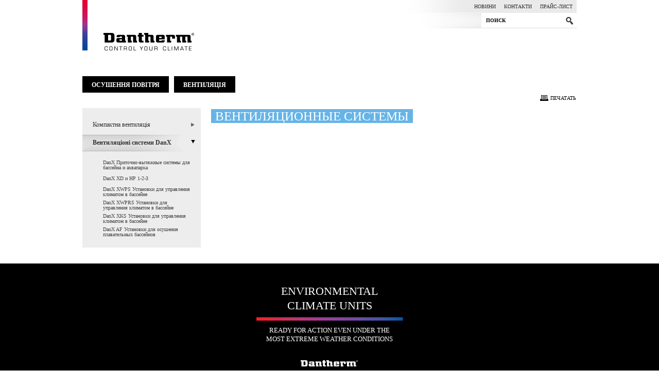

--- FILE ---
content_type: text/html; charset=utf-8
request_url: https://dantherm.in.ua/ventilyacionnye-sistemy/danx-xd-i-hp-1-2-3/
body_size: 3377
content:
<!DOCTYPE html PUBLIC "-//W3C//DTD XHTML 1.0 Transitional//EN" "http://www.w3.org/TR/xhtml1/DTD/xhtml1-transitional.dtd">
<html xml:lang="ru" xmlns="http://www.w3.org/1999/xhtml">
<head>
	<title>Вентиляционные системы Vent и DanX</title>
	<meta name="description" content=""/>
	<meta name="keywords" content=""/>

	<meta http-equiv="Content-Type" content="text/html; charset=utf-8"/>

<link rel="icon" href="/img/favicon.ico" type="image/x-icon" />
<link rel="shortcut icon" href="/img/favicon.ico" type="image/x-icon" />

<script language="JavaScript" type="text/javascript" src="/js/jquery/jquery-1.7.2.min.js"></script>

<script type="text/javascript" src="/js/jquery/jquery-impromptu/jquery-impromptu.4.0.min.js"></script>
<link href="/js/jquery/jquery-impromptu/jquery-impromptu.css" rel="stylesheet" type="text/css"/>

<script language="JavaScript" type="text/javascript" src="/js/mainjquery.js"></script>

<script type="text/javascript" src="/js/jquery/jquery.dialog/jquery-ui-1.8.21.custom.min.js"></script>
<link rel="stylesheet" type="text/css" href="/js/jquery/jquery.dialog/jquery-ui-1.8.21.custom.css"/>

<script type='text/javascript' src='/js/jquery/jquery-autocomplete/jquery.autocomplete.pack.js'></script>
<link rel="stylesheet" type="text/css" href="/js/jquery/jquery-autocomplete/jquery.autocomplete.css" />

<script type="text/javascript" src="/js/jquery/jquery.lightbox_me.js"></script>
<script type="text/javascript" src="/js/jquery/jquery.printElement.js"></script>

<script type="text/javascript" src="/js/jquery/jquery.poshytip/jquery.poshytip.js"></script>
<link rel="stylesheet" type="text/css" href="/js/jquery/jquery.poshytip/tip-yellowsimple/tip-yellowsimple.css" />

<script type="text/javascript" src="/js/jquery/jquery.starrating/jquery.rating.js"></script>
<link href="/js/jquery/jquery.starrating/jquery.rating.css" rel="stylesheet" type="text/css"/>

<script type="text/javascript" src="/js/jquery/jquery.tabs/jquery-ui-1.8.21.custom.min.js"></script>
<link href="/js/jquery/jquery.tabs/vader/jquery-ui-1.8.21.custom.css" rel="stylesheet" type="text/css"/>



<link href="/css/dantherm.css" rel="stylesheet" type="text/css"/>

<script type="text/javascript" src="/js/jquery/jquery.maskedinput-1.3.min.js"></script></head>

<body>

<div id="wrapper">
    <div id="header">
        <h1><a href="/" class="logo">Dantherm - control your climate</a></h1>
        <ul class="top-nav">
                        <li><a href="/novini/">Новини</a></li>
                        <li><a href="/kontakti/">Контакти</a></li>
                        <li><a href="/prays-list/">Прайс-лист</a></li>
                    </ul>
        <ul class="top-nav top-secondary">
            <li class="global-search">
                <noindex><script>
                    function go_search(q){
                        q = $('#words').val();
                        q = q.replace("%","");
                        document.location.href='/poisk/'+q+'/';
                    }
                </script></noindex>
                <input type="text" value="ПОИСК" name="words" id="words" onKeyPress="if(event.keyCode==13)go_search();" onClick="if(this.value=='ПОИСК')this.value='';"/>
                <a style="cursor:pointer" onclick="go_search();" class="submit" title="SEARCH">submit</a>
            </li>             
        </ul>
        <ul class="global-nav">
                                    <li>
                <a href="/sistemi-osushennya-povitrya/">Осушення повітря</a>
                <div class="global-nav-dropdown">
                    <div class="dropdown-nav-column">
                                                                                                                                    <a href="/osushuvachi-povitrya/"><strong>Продукти</strong></a>
                            <ul>
                                                                                                                                                                                                <li><a href="/osushuvachi-povitrya/cdp-kanalnye-osushiteli-vozduha/">CDP Канальные осушители воздуха</a></li>
                                                                                                                                    <li><a href="/osushuvachi-povitrya/cdt-mobilnye-osushiteli-vozduha/">CDT Мобильные осушители воздуха</a></li>
                                                                                                                                                                                                                                                                                                                                                                                                                                                                                                                                                                                                                                                                                                                                                                                                                                                                                                                                                                                                                                                                                                                                                                                                    <li><a href="/osushuvachi-povitrya/cdp-40-50-70-t-nastinni-osushuvachi-dlya-baseyniv/">CDP 40-50-70 (Т) настінні осушувачі для басейнів</a></li>
                                                                                                                                    <li><a href="/osushuvachi-povitrya/cdf-40-50-70-nastennye-osushiteli-2017/">CDF 40-50-70 Настенные осушители (2017)</a></li>
                                                                                                                        </ul>
                                                                                                                                        </div><div class="dropdown-nav-column">
                                                                                                                                        <a href="/vibir-osushuvacha/"><strong>Вибір осушувача</strong></a>
                            <ul>
                                                                                                                                                                                                                                                                                                                                                                                                <li><a href="/pochemu-osushenie-neobhodimo/">Чому потрібно осушувати повітря?</a></li>
                                                                                                                                    <li><a href="/kak-rabotaet-osushitel/">Як працює осушувач?</a></li>
                                                                                                                                    <li><a href="/osushenie-pri-obrabotke-vody/">Осушення повітря при обробці води</a></li>
                                                                                                                                    <li><a href="/osushenie-pri-navodneniyah/">Осушення при повенях</a></li>
                                                                                                                                    <li><a href="/osushenie-zdaniy/">Осушення будівль</a></li>
                                                                                                                                    <li><a href="/empiricheskie-pravila/">Емпіричні правила</a></li>
                                                                                                                                                                                                                                                                                                                                                                                        </ul>
                                                                                                                                                                                                                                                                                                                                                                                                                                                                                                    </div>
                </div>
            </li>
                                                                                                                                                                                                                                                                        <li>
                <a href="/ventilyacionnye-sistemy-dantherm/">Вентиляція</a>
                <div class="global-nav-dropdown">
                    <div class="dropdown-nav-column">
                                                                                                                                                                                                                                                                                                                                                                                                                                                                                                                                                    <a href="/home-ventilation1/"><strong>Компактна вентиляція</strong></a>
                            <ul>
                                                                                                                                                                                                                                                                                                                                <li><a href="/home-ventilation1/hc-pritochno-vytyajnye-ustanovki-dlya-chastnyh-domov/">HC Приточно-вытяжные установки для частных домов</a></li>
                                                                                                                                    <li><a href="/home-ventilation1/hcv-300-500-700-kompaktnye-pritochno-vytyajnye-ustanovki-dlya-doma/">HCV 300-500-700 Компактные приточно-вытяжные установки для дома</a></li>
                                                                                                                                                                                                                                                                                                                                                                                                                                                                                                                                                                                                                                                                                                                                                                                                                                                                                                                                                                                                                                                                                                                                                                                        </ul>
                                                                                                                                        </div><div class="dropdown-nav-column">
                                                                                                                                        <a href="/ventilyacionnye-sistemy/"><strong>Вентиляціоні системи DanX</strong></a>
                            <ul>
                                                                                                                                                                                                                                                                                                                                                                                                                                                                <li><a href="/ventilyacionnye-sistemy/danx-pritochno-vytyajnye-sistemy-dlya-basseyna-i-akvaparka/">DanX Приточно-вытяжные системы для бассейна и аквапарка</a></li>
                                                                                                                                    <li><a href="/ventilyacionnye-sistemy/danx-xd-i-hp-1-2-3/">DanX XD и HP 1-2-3</a></li>
                                                                                                                                    <li><a href="/ventilyacionnye-sistemy/danx-xwps-ustanovki-dlya-upravleniya-klimatom-v-basseyne/">DanX XWPS Установки для управления климатом в бассейне</a></li>
                                                                                                                                    <li><a href="/ventilyacionnye-sistemy/danx-xwprs-ustanovki-dlya-upravleniya-klimatom-v-basseyne/">DanX XWPRS Установки для управления климатом в бассейне</a></li>
                                                                                                                                    <li><a href="/ventilyacionnye-sistemy/danx-xks-ustanovki-dlya-upravleniya-klimatom-v-basseyne/">DanX XKS Установки для управления климатом в бассейне</a></li>
                                                                                                                                    <li><a href="/ventilyacionnye-sistemy/danx-af-ustanovki-dlya-osusheniya-plavatelnyh-basseynov/">DanX AF Установки для осушения плавательных бассейнов</a></li>
                                                                                                                                                                                                                                                                                                                                                                                                                                                                                                                                                                                                                                                                                                                                                                                        </ul>
                                                                                    </div>
                </div>
            </li>
                                                                                                        </ul><!-- /global-nav -->
        <a href="#" class="print">Печатать</a>
    </div><!-- /header -->
    <!-- start_content -->
    <div id="content">
                <table width="100%" cellpadding="0" cellspacing="0">
        <tr>
                        <td valign="top" width="260">
                                                        <div class="side-nav">
                        <ul>
                                                                                                                                                                                                                                                                                                                                                                                                                                                                                                                                                                                                                                                                                                                            <li class="expandable ">
                                <a href="/home-ventilation1/" class="">Компактна вентиляція</a>
                                                                <ul>
                                                                                                                                                                                                                                                                                                                                                                                                                <li><a href="/home-ventilation1/hc-pritochno-vytyajnye-ustanovki-dlya-chastnyh-domov/" class="">HC Приточно-вытяжные установки для частных домов</a></li>
                                                                                                                                                                    <li><a href="/home-ventilation1/hcv-300-500-700-kompaktnye-pritochno-vytyajnye-ustanovki-dlya-doma/" class="">HCV 300-500-700 Компактные приточно-вытяжные установки для дома</a></li>
                                                                                                                                                                                                                                                                                                                                                                                                                                                                                                                                                                                                                                                                                                                                                                                                                                                                                                                                                                                                                                                                                                                                                                                                                                                                                                                                                                                                                                                                                    </ul>
                                                            </li>
                                                                                                                                                                        <li class="expandable active">
                                <a href="/ventilyacionnye-sistemy/" class="active">Вентиляціоні системи DanX</a>
                                                                <ul>
                                                                                                                                                                                                                                                                                                                                                                                                                                                                                                                                                                                <li><a href="/ventilyacionnye-sistemy/danx-pritochno-vytyajnye-sistemy-dlya-basseyna-i-akvaparka/" class="">DanX Приточно-вытяжные системы для бассейна и аквапарка</a></li>
                                                                                                                                                                    <li><a href="/ventilyacionnye-sistemy/danx-xd-i-hp-1-2-3/" class="">DanX XD и HP 1-2-3</a></li>
                                                                                                                                                                    <li><a href="/ventilyacionnye-sistemy/danx-xwps-ustanovki-dlya-upravleniya-klimatom-v-basseyne/" class="">DanX XWPS Установки для управления климатом в бассейне</a></li>
                                                                                                                                                                    <li><a href="/ventilyacionnye-sistemy/danx-xwprs-ustanovki-dlya-upravleniya-klimatom-v-basseyne/" class="">DanX XWPRS Установки для управления климатом в бассейне</a></li>
                                                                                                                                                                    <li><a href="/ventilyacionnye-sistemy/danx-xks-ustanovki-dlya-upravleniya-klimatom-v-basseyne/" class="">DanX XKS Установки для управления климатом в бассейне</a></li>
                                                                                                                                                                    <li><a href="/ventilyacionnye-sistemy/danx-af-ustanovki-dlya-osusheniya-plavatelnyh-basseynov/" class="">DanX AF Установки для осушения плавательных бассейнов</a></li>
                                                                                                                                                                                                                                                                                                                                                                                                                                                                                                                                                                                                                                                                                                                                                                                                                                                                                                                                                                                    </ul>
                                                            </li>
                                                                                </ul>
                    </div>
                                <div style="clear:both;"></div>
                
                                <img src="/img/zerro.gif">
            </td>
                        <td width="" valign="top" id="page-ventilyacionnye-sistemy/">
                                                            <div class="main-wrapper" style="width:100%;">
    <div class="main">
        <h1><span>Вентиляционные системы</span><br /></h1>        
            </div>
</div>                                                    <img src="/img/zerro.gif">
            </td>
                        <td valign="top"  id="layoutRIGHT">
                <div class="side">
                    
                                    </div>
                <img src="/img/zerro.gif">
            </td>
        </tr>
        </table>
    </div>
    <!-- end_content -->
</div><!-- /full-col -->

  <!-- start Footer --> 
    <div id="footer-wrapper">
      <div class="footer-message">
        <h3>Environmental climate units</h3>
        <p>ready for action even under the<br>
 most extreme weather conditions</p>
        <img src="/img/dantherm-logo-small-rev.png" class="logo-footer" alt="dantherm logo" />
      </div>
    </div>    


<div id="footer-nav-wrapper">
    <ul class="footer-nav">                                    
                <li><a href="/novini/">Новини</a></li>
                <li><a href="/kontakti/">Контакти</a></li>
                <li><a href="/prays-list/">Прайс-лист</a></li>
            </ul>
</div><!-- /footer-nav-wrapper -->  


<!-- --------------------------------------------------------------------------------------- -->
<!-- --------------------------------------------------------------------------------------- -->
<!-- --------------------------------------------------------------------------------------- -->
<!-- --------------------------------------------------------------------------------------- -->
<!-- --------------------------------------------------------------------------------------- -->


</body>
</html><!-- 1768549679,617 sec. -->

--- FILE ---
content_type: text/css
request_url: https://dantherm.in.ua/js/jquery/jquery-autocomplete/jquery.autocomplete.css
body_size: 217
content:
.ac_results {
	padding: 0px;
	border: 0;
	overflow: hidden;
	z-index: 99999;
	width:220px;
	border:1px solid #ada3a2;
	background:#ffffff;
	margin:0 -4px 0 15px;
}

.ac_results ul {
	width: 100%;
	list-style-position: outside;
	list-style: none;
	padding: 0;
	margin: 0;
}

.ac_results li {
}

.ac_loading {
}

.ac_odd {
}

.ac_over {
}


--- FILE ---
content_type: text/css
request_url: https://dantherm.in.ua/css/dantherm.css
body_size: 9333
content:
a, abbr, address, article, aside, audio, b, blockquote, body, canvas,
caption, cite, code, dd, del, details, dfn, div, dl, dt, em, embed, fieldset,
figcaption, figure, footer, form, h1, h2, h3, h4, h5, h6, header, hgroup,
html, i, iframe, img, ins, kbd, label, legend, li, mark, menu, nav,
object, ol, p, pre, q, samp, section, small, span, strong, sub, summary,
sup, table, tbody, td, tfoot, th, thead, time, tr, ul, var, video {
    margin: 0;
    padding: 0;
    border: 0;
}
body {
  background:#fff url(../img/body-bg-top.png) top center no-repeat;
  color:#333333;
  font:12px/18px Verdana;
}
a {
  color:#5698c2;
  outline:0;
  text-decoration:underline;
  cursor:pointer;
}
a:hover {
  color:#66b4e6;
}
h1 {
  color:#fff;
  font-size:25px;
  font-weight:normal;
  line-height:26px;
  margin:3px 0 20px 0;
  text-transform:uppercase;
}
h1 span {
  background:#66b4e6;
  padding:0 8px;
}
h2 {
  font-size:18px;
  line-height:23px;
}
h3 {
  font-size:15px;
  line-height:18px;
}
h4 {
  font-size:12px;
}
input.text {
  background:#e9e9e9;
  border:0;
  border-top:solid 2px #d6d6d6;
  color:#000;
  font-family:Verdana;
  font-size:12px;
  font-weight:normal;
  height:30px;
  line-height:30px;
  padding:0 9px;
}
input.text:focus {
  background:#fff;
}
input.error, textarea.error {
  background:#ecacac;
}
a.drop-error {
  background:url("../img/form-elements-bg.png") no-repeat right -96px !important;
}
a.print {
  background:url("../img/print_black.gif") no-repeat 0 3px;
  bottom:10px;
  color:#000;
  font-size:10px;
  padding-left:20px;
  position:absolute;
  right:1px;
  text-decoration:none;
  text-transform:uppercase;
  z-index:1;
}
div.search-bar {
  float:left;
  margin-bottom:15px;
  margin-left:-10px;
  width:470px;
}
div.search-bar strong {
  display:block;
  margin-bottom:5px;
  text-transform:uppercase;
}
div.search-bar input {
  color:#000;
  float:left;
  font-family:Verdana;
  width:419px;
}
div.search-bar input:focus {
  background:#E9E9E9;
}
div.search-bar a {
  background:url(../img/form-elements-bg.png) right -32px;
  display:block;
  float:left;
  height:32px;
  text-indent:-9999px;
  width:33px;
}
label {
  cursor:pointer;
  display:block;
  font-size:12px;
  line-height:18px;
}
label span {
  color:#ecacac;
  font-size:9px;
  line-height:12px;
}
label.checkbox, label.radio {
  background:url(../img/form-elements-bg.png) no-repeat -642px -202px;
  display:block;
  float:left;
  line-height:14px;
  overflow:hidden;
  padding-left:25px;
  position:relative;
}
label.radio {
  background:url(../img/form-elements-bg.png) no-repeat -640px -387px;
  line-height:15px;
  padding-bottom:2px;
}
label.c-active {
  background:url(../img/form-elements-bg.png) no-repeat -642px -291px;  
}
label.r-active {
  background:url(../img/form-elements-bg.png) no-repeat -640px -475px;
}
label.checkbox input, label.radio input {
  float:left;
  height:10px;
  left:-20px;
  position:absolute;
  top:0;
  width:10px;
}
p {
  margin-bottom:20px;
}
p.lead, p.lead-products {
  font-size:15px;
  line-height:18px;
}
p.lead-products {
  margin-bottom:10px;
}
.no-letter-case {
 text-transform:none !important;  
}
table.default {
  border-left:solid 1px #d4d4d4;
  text-align:left;
  width:100%;
}
table.default img {
  margin:0 !important;
}
table.default td, table.default th {
  border-bottom:solid 1px #d4d4d4;
  border-right:solid 1px #d4d4d4;
  padding:12px;
}
table.default th {
  background:#ededed url(../img/table-th-bg.png) repeat-x bottom;
  border-bottom:solid 1px #f3f3f3;
  font-size:10px;
  text-transform:uppercase;
}
table.default tr.even {
  background:#fdfdfd url(../img/table-td-bg.png) repeat-x bottom;  
}
table.default td.bullet {
  text-align:center;
}
table.default td.last-in-row, table.default th.last-in-row {
    border-right:0;
}
table.default td.bottom {
  border-bottom:0;
}
table.default td.description, table.default th.description {
  width:360px;
}
table.default td.description-narrow, table.default th.description-narrow {
  width:250px;
}
table.products {
  border-left:solid 1px #d4d4d4;
  font-size:10px;
  text-align:left;
  width:710px;
}
table.products tbody tr {
  cursor:pointer;
}
table.products th, table.products td {
  padding:12px 9px;
  vertical-align:top;
}
table.products th.first, table.products td.first {
  padding:12px 20px;
}
table.products th {
  background:#878787 url(../img/table-products-th-bg.png) repeat-x top right;
  color:#fff;
  line-height:12px;
  text-transform:uppercase;
  vertical-align:middle;
}
table.products td {
  background:#fff url(../img/table-products-td-bg.png) repeat-x bottom;
  border-bottom:solid 1px #d4d4d4;
  border-right:solid 1px #d4d4d4;
}
table.products tbody tr:hover td {
  background:#ddeffd url(../img/table-products-td-hover-bg.png) repeat-x bottom;
}
table.products ul.default {
  margin-top:0;
}
table.products h4 {
  font-size:10px;
  margin-bottom:10px;
}
div.table-filter {
  background:#505050;
  border-bottom:solid 3px #d5d5d5;
  float:left;
  height:32px;
  width:710px;
}
div.table-filter h4 {
  background:#505050;
  color:#fff;
  float:left;
  height:32px;
  line-height:32px;
  padding:0 37px 0 16px;
  text-transform:uppercase;
}
div.table-filter div.dropdown {
  height:32px;
  width:180px;
}
div.table-filter div.dropdown a.drop-selected {
  background:url("../img/ui-elements.png") no-repeat right -100px;
  color:#fff;
  text-align:left;
}
div.table-filter div.dropdown ul {
  top:32px;
}
div.table-filter div.dropdown ul a {
  width:164px;
}
div.table-filter-detail {
  background:url("../img/table-products-td-bg.png") repeat-x bottom #FFFFFF;
  border:solid 1px #c7c7c7;
  border-top:0;
  float:left;
  margin:0 0 15px -10px;
  padding:10px 8px;
  width:692px;
}
div.table-filter-detail label {
  margin:10px 15px 0 5px;
}
div.filter-detail-dropdowns {
  float:right;
}
div.filter-detail-dropdowns div.dropdown {
  margin-left:25px;
  width:180px;
}
div.filter-detail-dropdowns div.dropdown ul {
  top:32px;
  width:164px;
}
textarea {
  background:#e9e9e9;
  border:0;
  border-top:solid 2px #d6d6d6;
  font:12px/18px Verdana;
  padding:9px;
  resize:none;
  width:300px;
}
textarea:focus {
  background:#fff;
}
ul.tab-nav-menu {list-style:none;}
.newsItem ul, ul.default {
    margin:5px 0 20px 15px;
    list-style-image: url(../img/round.png);
}
ul li {}
ul.default li {
  color:#66B4E6;
  line-height:16px;
  padding-bottom:6px;
}
ul.default li span {
  color:#000;
}
ul.links, ul.downloads, ul li.links, ul li.downloads {
  list-style-type:none;
  margin:0 0 20px 0;
}
ul.links li, ul li.links {
  background:url(../img/bullet.png) no-repeat 0 5px;
  line-height:18px;
  padding-left:20px;
}
ul.downloads li, ul li.downloads {
  background:url(../img/bullet.png) no-repeat 0 -486px;
  margin-bottom:20px;
  padding-left:20px;
}
img.right {
  float:right;
  margin:0 0 20px 20px;
}
div.clear {
  clear:both;
}
div.dropdown {
  float:left;
  position:relative;
}
div.dropdown a {
  text-decoration:none;
}
div.dropdown a.drop-selected {
  background:url("../img/form-elements-bg.png") no-repeat right 0;
  color:#000;
  display:block;
  height:32px;
  line-height:32px;
  padding:0 45px 0 10px;
  overflow:hidden;
  text-align:left;
}
div.dropdown select {
  display:none;
}
div.dropdown ul {
  display:none;
  float:left;
  list-style-type:none;
  margin:0;
  position:absolute;
  left:0;
  top:25px;
  width:auto;
  z-index:2;
}
div.dropdown ul li {
  clear:both;
  float:left;
  height:auto !important;
  line-height:13px !important;
  margin:0 !important;
  min-height:13px;
  padding:0 !important;  
  width:100%;
}
div.dropdown ul li a {
  background:#646464;
  color:#fff;
  display:block;
  float:left;
  line-height:13px !important;
  margin:0 !important;
  padding:12px 8px !important;
  text-decoration:none;
  width:100%;
  -moz-transition:background 0.2s ease-out;
}
div.dropdown ul li a:hover {
  background:#66B4E6;
  color:#fff;
}
a.tooltip span {
  display:none;
}
#tooltip {
  background:url(../img/tooltip-bg.png) no-repeat top;
  color:#000;
  font-size:10px;
  padding:15px 15px 20px 40px;
  position:absolute;
  width:243px;
  z-index:3;
}
#tooltip strong {
  color:#67b2e9;
  display:block;
  margin-bottom:5px;
}
#tooltip span.bottom-line {
  background:#66b4e6;
  bottom:0;
  display:block;
  height:1px;
  position:absolute;
  right:0;
  width:272px;
}
form {
  background:url(../img/form-elements-bg.png) no-repeat bottom left;
  background:#F4F4F4;
  border:solid 1px #e3e3e3;
  padding-bottom:25px;
}
form a.submit {
  background:url("../img/form-elements-bg.png") no-repeat right -64px;
  color:#fff;
  display:block;
  float:right;
  font-weight:bold;
  height:32px;
  line-height:32px;
  margin:10px 39px 0 0;
  padding:0 55px 0 25px;
  text-decoration:none;
  text-transform:uppercase;
}
form.f-bottom {
  border-top:0;
  padding-top:20px;
}
form.f-bottom a.submit {
  margin-top:18px;
}
form input.text {
  width:172px;
}
form legend {
  background:#505050;
  border-bottom:solid 3px #d6d6d6;
  color:#fff;
  float:left;
  font-size:10px;
  font-weight:bold;
  margin-bottom:24px;
  margin-left:-1px;
  padding:11px 15px;
  text-transform:uppercase;
  width:440px;
}
form label.full-column , form textarea.full-column {
  margin-left:25px;
}
form textarea {
  width:387px;
}
form p {
  float:left;
  margin:0 0 10px 0;
  padding:0 25px;
}
form p.description {
  margin-bottom:15px;
  width:380px;
}
form ul {
  float:left;
  list-style-type:none;
  margin-left:25px;
}
form ul li {
  margin-bottom:10px;
  min-height:50px;
}
form ul.categories li {
  min-height:20px;
}
form ul li div.dropdown {
  width:190px;
}
form ul li div.dropdown ul {
  top:32px;
  width:190px;
}
div.dropdown ul.scroll {
  max-height:160px;
  overflow-x:hidden;
  overflow-y:scroll;
}
form ul li div.dropdown ul a {
  width:174px;
}
form ul li div.dropdown a.drop-selected {
  text-align:left;
  width:135px !important;
}
form ul li.full {
  float:left;
  width:405px;
}
form ul li.full div.dropdown {
  width:405px;
}
form ul li.full div.dropdown a.drop-selected {
  width:350px !important;
}
form ul li.full div.dropdown ul a {
  width:389px;
}
form ul li.full label {
  width:405px;
}
#wrapper {
  margin:0 auto;
  width:960px;
}
#header {
  float:left;
  position:relative;
  z-index:2;
}
#header h1 {
  margin:0;
  padding:0;
}
#header a.logo {
  background:url(../img/dantherm-logo.png) no-repeat;
  display:block;
  float:left;
  height:98px;
  overflow:hidden;
  text-indent:-999px;
  width:218px;
}
#header ul.top-nav {
  background:url(../img/top-nav-bg.png) left top no-repeat;
  font-size:10px;
  list-style-type:none;
  margin:0 0 1px 0;
  padding-left:125px;
  position:absolute;
  right:0;
  top:0;
}
#header ul.top-nav li {
  float:left;
  height:25px;
  line-height:25px;
}
#header ul.top-nav li.global-search {
  width:185px;
}
#header ul.top-nav li input {
  background:#fff;
  border:0;
  float:left;
  font-size:10px;
  font-family:Verdana;
  font-weight:bold;
  height:28px;
  line-height:28px;
  padding:0 9px;
  width:140px;
}
#header ul.top-nav li a {
  color:#2c2c2c;
  display:block;
  margin:0 8px;
  text-decoration:none;
  text-transform:uppercase;
}
#header ul.top-nav li a.submit {
  background:#fff url(../img/ui-elements.png) no-repeat right -40px;
  display:block;
  float:left;
  height:28px;
  margin:0;
  overflow:hidden;
  text-indent:-9999px;
  width:27px;
}
#header ul.top-nav li div.dropdown {
  height:26px;
  width:185px;
}
#header ul.top-nav li a.drop-selected {
  background:#fff url(../img/ui-elements.png) no-repeat right -102px;
  color:#fff;
  font-weight:bold;
  height:26px;
  line-height:25px;
  margin:0;
  text-align:left;
}
#header ul.top-nav li ul {
  background:#fff;
  border-left:solid 1px #d9d9d9;
  border-right:solid 1px #d9d9d9;
  width:200px;
}
#header ul.top-nav li ul {
  border-bottom:solid 1px #d9d9d9;
  padding:8px 0;
  width:183px !important;
}
#header ul.top-nav li div img {
  margin-bottom:-2px;
  margin-right:10px;
  line-height:20px;
}
#header ul.top-nav li ul li a {
  background:#fff;
  padding:4px 4px 4px 18px !important;
  width:155px;
}
#header ul.top-nav li ul li a:hover {
  color:#66b4e6;
  text-decoration:underline;
}
#header ul.top-secondary {
  background:url(../img/top-nav-bg.png) left -26px no-repeat;
  top:26px;
}
#header ul.top-secondary li {
  height:29px;
  line-height:29px;
}
#header ul.global-nav {
  float:left;
  list-style-type:none;
  margin:0;
  padding:50px 0 30px 0;
  position:relative;
  width:960px;
}
#header ul.global-nav li {
  float:left;
  margin-right:10px;
}
#header ul.global-nav li a {
  background:#000;
  color:#fff;
  display:block;
  font-size:12px;
  font-weight:bold;
  height:32px;
  line-height:34px;
  padding:0 18px;
  text-decoration:none;
  text-transform:uppercase;
}
#header ul.global-nav li ul a {
  line-height:13px;
}
#header ul.global-nav li:hover a, #header ul.global-nav li a:hover , #header ul.global-nav li a.active, #header ul.global-nav li.active a {
  background:#66b4e6;
}
#header ul.global-nav div.global-nav-dropdown {
  background:#66b4e6 url("../img/global-nav-dropdown.png") no-repeat bottom left;
  display:none;
  left:0;
  padding:15px 0;
  
  position:absolute;
  top:82px;
  width:960px;
  z-index:2;
}
div.global-dropdown-bgwrapper {
  background:url(../img/global-nav-dropdown.png) no-repeat right 27px;  
  float:left;
}
#header ul.global-nav div.global-nav-dropdown a {
  background:url(../img/ui-elements.png) no-repeat -415px -135px;
  font-size:12px;
  font-weight:normal;
  margin:0;
  padding:0 0 0 41px;
  text-transform:none;
  width:270px;
}
#header ul.global-nav div.global-nav-dropdown a strong {
  display:table-cell;
  height:34px;
  line-height:13px;
  vertical-align:middle;
}
#header ul.global-nav div.global-nav-dropdown a:hover {
  background:url(../img/ui-elements.png) no-repeat -15px -133px;
}
#header ul.global-nav div.global-nav-dropdown ul {
  list-style-type:none;
  margin-top:-5px;
}
#header ul.global-nav div.global-nav-dropdown ul li {
  float:none;
  margin:0;
  padding:0;
}
#header ul.global-nav div.global-nav-dropdown ul li a {
  background:url(../img/ui-elements.png) no-repeat -415px -137px;
  display:table-cell;
  height:28px;
  line-height:12px;
  margin:0;
  padding:0 0 0 56px;
  vertical-align:middle;
  width:255px;
}
#header ul.global-nav div.global-nav-dropdown ul li a:hover {
  background:url(../img/ui-elements.png) no-repeat 0 -137px;
}
#header ul.global-nav div.global-nav-dropdown div.dropdown-nav-column {
  float:left;
  width:318px;
}
#header div.regional-menu {
  background:#fff;
  border:solid 1px #d9d9d9;
  border-top:none;
  padding:15px 0 15px 30px;
  position:absolute;
  right:0;
  top:0;
  width:265px;
  z-index:10;
  -webkit-box-shadow: 2px 2px 10px 0px rgba(0, 0, 0, 0.2);
  -moz-box-shadow: 2px 2px 10px 0px rgba(0, 0, 0, 0.2);
  box-shadow: 2px 2px 10px 0px rgba(0, 0, 0, 0.2);

}
#header div.regional-menu h3 {
  font-size:16px;
  font-weight:normal;
  margin-bottom:10px;
}
#header div.regional-menu ul {
  float:left;
  list-style-type:none;
  width:250px;
}
#header div.regional-menu ul li {
  float:left;
  width:125px
}
#header div.regional-menu ul li a {
  color:#000;
  display:block;
  font-size:10px;
  line-height:20px;
  text-decoration:none;
  text-transform:uppercase;
}
#header div.regional-menu ul li a:hover {
  color:#5698c2;
  text-decoration:underline;
}
#header div.regional-menu ul li a img {
  margin-bottom:-2px;
  margin-right:10px;
}
#content div.full-col {
  float:left;
  width:480px;
}
#content {
  float:left;
  padding-bottom:30px;
  position:relative;
  width:960px;
  z-index:1;
}
div.side-empty {
  float:left;
  height:100px;
  margin-right:30px;
  width:230px;
}
div.side-nav {
  float:left;
  background:#ededed;
  margin-right:30px;
  width:230px;
}
div.side-nav ul {
  background:#EDEDED;
  list-style-type:none;
  margin:0;
  padding:15px 0;
}
div.side-nav ul li:hover {
  background:#fafafa;
  background:url(../img/ui-elements.png) no-repeat 0 -168px;
  color:#000;
}
div.side-nav ul a {
  color:#333333;
  display:table-cell;
  height:35px;
  line-height:13px;
  padding:0 20px;
  position:relative;
  text-decoration:none;
  vertical-align:middle;
  width:190px;
}
div.side-nav ul li:hover li {
  background:#EDEDED;
}
div.side-nav ul li.active {
    background:url(../img/ui-elements.png) no-repeat 0 -168px;
}
div.side-nav ul li.expandable a {
  background:url(../img/ui-elements.png) no-repeat 0 -209px;
}
div.side-nav ul li.expandable ul li {
  margin-bottom:4px;
}
div.side-nav ul li.expandable ul a {
  background:none;
  color:#434343;
  display:table-cell;
  font-size:10px;
  height:22px;
  line-height:10px;
  padding-left:40px;
  vertical-align:middle;
  width:190px;
}
div.side-nav ul li ul a:hover {
  background:url(../img/ui-elements.png) no-repeat 0 -310px;
}
div.side-nav ul li ul a.active {
  background:url(../img/ui-elements.png) no-repeat 0 -250px;
  font-weight:normal;
}
div.side-nav ul li.active ul {
  display:block;
}
div.side-nav ul li.active a {
  background:url(../img/ui-elements.png) no-repeat 0 -272px;
}
div.side-nav ul a.active {
  background:url(../img/ui-elements.png) no-repeat 0 -168px;
  font-weight:bold;
}
div.side-nav ul li ul {
  display:none;
  padding:15px 0 0 0;
}
#content div.full-col div.main-message, #content div.message {
  height:714px;
  margin-bottom:20px;
  position:relative;
  width:480px;
}
#content div.full-col div.main-message div, #content div.message div {
  color:#fff;
  left:0;
  padding:0 100px;
  position:absolute;
  text-align:center;
  text-transform:uppercase;
  top:70px;
  width:280px;
}
#content div.full-col div.main-message a {
  text-decoration:none;
}
#content div.full-col div.news {
  margin:0 0 35px 0;
}
#content div.full-col div.news div.tab {
  height:261px;
}
.tab ul {
    margin:5px 0 20px 15px;
    list-style-image: url(../img/round.png);
}
#content div.full-col div.news ul.tab-nav-menu, #content div.full-col div.news div {
  width:480px;
}
#content div.message div.msg-right {
  left:auto;
  right:0;
}
#content div.full-col div.main-message div h1, #content div.message div h1 {
  font-size:25px;
  line-height:25px;
  padding-bottom:10px;
}
#content div.message {
  height:auto;
  margin-bottom:30px;
  width:710px;
}
#content div.message div {
  padding:0 80px;
  width:265px;
}
#content div.message div h1 {
  margin:0;
}
div.teaser-box {
  background:#ededed;
  float:left;
  margin:0 0 10px 10px;
  position:relative;
}
div.teaser-last {
  margin-bottom:20px;
}
div.teaser-box a {
  color:#000;
  text-decoration:none;
}
div.teaser-box h3 {
  color:#fff;
  font-size:13px;
  font-weight:normal;
  left:0;
  line-height:19px;
  position:absolute;  
  text-transform:uppercase;
  top:13px;
}
div.teaser-box h3 span {
  background:#66b4e6;
  color:#fff;
  font-size:13px;
  font-weight:normal;
  padding:4px 8px 4px 20px;
  text-transform:uppercase;
}
div.teaser-box img {
  float:left;
  height:171px;
  width:230px;
}
div.teaser-box a.desc {
  background:url(../img/teaserbox-bg.png) no-repeat right 129px;
  display:block;
  float:left;
  height:133px;
  padding:19px 18px;
  width:204px;
}
div.teaser-box:hover a.desc {
  background:url(../img/teaserbox-bg.png) no-repeat right -329px;
}
div.teaser-article-holder {
  background:url(../img/index-article-bottom.png) no-repeat center bottom;
  float:left;
  height:321px;
  margin:0 0 35px 10px;
  overflow:hidden;
  padding-bottom:14px;
  position:relative;
  width:470px;
  z-index:1;
}
div.teaser-article {
  float:left;
  height:321px;
  left:-470px;
  position:absolute;
  top:0;
  width:470px;
}
div.teaser-article h3 {
  left:0;
  position:absolute;
  text-transform:uppercase;
  top:30px;
  margin:0 0 20px 10px;
}
div.teaser-article h3 a {
  text-decoration:none;
}
div.teaser-article h3 a span {
  background:#fff;
  color:#000;
  font-size:25px;
  font-weight:normal;
  line-height:26px;
  padding:0 8px 0 20px;
}
div.teaser-article a.more {
  background: url("../img/teaserbox-bg.png") no-repeat right 0;
  bottom:0;
  color:#fff;
  height:42px;
  line-height:42px;
  padding-right:64px;
  position:absolute;
  right:0;
  text-decoration:underline;
}
div.teaser-article a.more:hover {
  background: url("../img/teaserbox-bg.png") no-repeat right -458px;  
}
div.quick-finder {
  background:#505050;
  border-bottom:solid 3px #d6d6d6;
  color:#fff;
  float:left;
  height:32px;
  line-height:32px;
  width:480px;
  position:relative;
  z-index:2;
}
div.quick-finder h4 {
  float:left;
  font-size:10px;
  padding-left:10px;
  text-transform:uppercase;
}
div.quick-finder div.finder-menus {
  float:right;
}
div.quick-finder a.drop-selected {
  background:url(../img/ui-elements.png) no-repeat right -100px;
  color:#fff;
  font-size:10px;
  padding:0 43px 0 15px;
}
div.quick-finder {
  font-size:10px;
}
div.news, div.default-tabs {
  background:url(../img/index-article-bottom.png) no-repeat bottom;
  float:left;
  margin:10px 0 20px 0;
  padding-bottom:14px;  
  position:relative;
}
div.default-tabs {
  background:none;
  padding:0;
}
div.news strong.heading {
  display:block;
}
div.news ul.tab-nav-menu, div.default-tabs ul.tab-nav-menu {
  background:#dcdcdc;
  float:left;
  font-size:15px;
  list-style-type:none;
  margin:0;
  width:470px;
}
div.news ul.tab-nav-menu li, div.default-tabs ul.tab-nav-menu li {
  float:left;
}
div.news ul.tab-nav-menu li a, div.default-tabs ul.tab-nav-menu li a {
  color:#333333;
  display:block;
  line-height:32px;
  padding:0 35px 0 14px;
  text-decoration:none;
}
div.news ul.tab-nav-menu li a.active, div.default-tabs ul.tab-nav-menu li a.active {
  background:#ededed;
}
div.news div, div.default-tabs div {
  background:#ededed;
  color:#333333;
  float:left;
  height:216px;
  overflow:hidden;
  padding:28px 0 0 0;
  position:relative;
  width:470px;
}
div.default-tabs div {
  padding:0;
  height:auto;
}
div.news table {
  float:left;
  margin:0 14px 14px 14px;
}
div.news table td {
  padding:0 0 10px 0;
  vertical-align:top;
}
div.news table td.date {
  padding-right:45px;
  width:40px;
}
div.news table td a {
  color:#000;
  text-decoration:none;
}
div.news table td a:hover, div.news table td a.active {
  color:#66b4e6;
  text-decoration:underline;
}
div.news a.more {
  background:#EDEDED url(../img/teaserbox-bg.png) no-repeat right 0;
  bottom:0;
  display:block;
  float:right;
  line-height:42px;
  padding-right:62px;
  position:absolute;
  right:0;
  text-decoration:underline;
}
div.news a.more:hover {
  background:#EDEDED url(../img/teaserbox-bg.png) no-repeat right -458px;
}
div.main div.news ul, div.main div.news div {
  width:470px;
}
#footer-wrapper {
  background-color:#000;
  float:left;
  width:100%;
}
div.footer {
  margin:0 auto;
  position:relative;
  width:960px;
}
div.footer-message {
  color:#fff;
  margin:0 auto;
  padding:40px 0;
  text-align:center;
  text-transform:uppercase;
  width:285px;
}
div.footer-message img.logo-footer {
  margin-top:10px;
}
div.footer-message h3 {
  background:url(../img/footer-elements-bg.png) no-repeat bottom left;
  font-weight:normal;
  font-size:22px;
  line-height:28px;
  margin-bottom:9px;
  padding-bottom:16px;
}
div.footer-message p {
  font-size:13px;
  line-height:17px;
}
#footer-nav-wrapper {
  background:#2B2829;
  float:left;
  width:100%;
}
ul.footer-nav {
  background:url(../img/footer-elements-bg.png) no-repeat center 0;
  height:76px;
  list-style-type:none;
  margin:0 auto;
  width:960px;
  text-align:center;
}
ul.footer-nav li {
  background:url(../img/footer-elements-bg.png) no-repeat left -107px;
  display:inline;
  height:34px;
  margin:0 40px;
  padding-left:14px;
  text-align:center;
}
ul.footer-nav li a {
  color:#5698c2;
  line-height:34px;
  text-align:center;
  text-decoration:underline;
}
div.main-full, div.main-wrapper {
  float:left;
  width:700px;
}
div.main-full h1, div.main-full div.product-overview, div.main-full div.news, div.main-full div.table-filter, div.main-full table.products, div.main-full div.message {
  margin-left:-10px;
}
div.main {
  float:left;
  margin-right:10px;
  padding-right:10px;
  width:460px;
}
div.main h1, div.main div.product-overview, div.main div.news, div.main img.head-picture, div.main div.default-tabs, div.main form {
  margin-left:-10px;
}
div.main div.section-note {
  margin-left:-15px;
}
div.main img {
  margin-bottom:25px;
}
div.side {
  float:left;
  width:220px;
}
div.side-box {
  background:#ededed;
  float:left;
  width:220px;
}
div.side h3, div.board-items h3 {
  color:#fff;
  font-size:13px;
  font-weight:normal;
  line-height:19px;
  margin:0 0 20px -20px;
  text-transform:uppercase;
}
div.side h3 span, div.board-items h3 span, div.side h3 div {
  background:#66b4e6;
  padding:4px 8px 4px 20px;
}
div.side p {
  font-size:12px;
  margin-bottom:20px;
}
div.side div.s-calendar, div.side div.s-textbox, div.s-text-picture-box {
  background:#ededed url(../img/index-article-bottom.png) no-repeat bottom;
  line-height:18px;
  margin-bottom:20px;
  overflow:hidden;
  padding:13px 20px 14px 20px;
  position:relative;
  width:180px;
}
div.s-text-picture-box h3 {
  left:0;
  margin:0;
  position:absolute;
  top:13px;
}
div.s-text-picture-box img {
  margin:-20px 0 20px -20px;
}
div.s-text-picture-box a.video-link {
  bottom:14px;
  position:absolute;
  right:0;
}
div.s-text-picture-box img.video-teaser-img {
  margin-bottom:0;
}
div.s-calendar p span {
  color:#66b4e6;
  display:block;
  font-size:11px;
  font-weight:bold;
}
div.side a.more, div.side a.video-link, div.board-items a.more {
  /*background:#EDEDED url(../img/teaserbox-bg.png) no-repeat right 0;*/
    background:url(../img/teaserbox-bg.png) no-repeat right 0;
    display:block;
    height:42px;
    margin:0 0 0 -20px;
    padding:0 33px 0 15px;
    text-decoration:underline;
    width:110px;
}
div.side a.more:hover, div.board-items a.more:hover {
    background:/*#EDEDED */url(../img/teaserbox-bg.png) no-repeat right -458px;
}
div.side a.more span, div.side a.video-link span, div.board-items a.more span {
  display:table-cell;
  height:42px;
  vertical-align:middle;
}
div.side a.video-link span {
  height:31px;
}
div.side a.video-link {
  background:#66b4e6 url(../img/ui-elements.png) no-repeat right -330px;
  color:#fff;
  font-size:10px;
  height:30px;
  line-height:12px;
  margin:0;
  padding:0 45px 0 18px;
  text-decoration:none;
  text-transform:uppercase;
  width:auto;
}
div.side a.video-link:hover {
  text-decoration:underline;
}
div.side div.reverse {
  background:#646464 url(../img/article-bottom-reverse.png) no-repeat bottom;
  color:#fff;
}
div.side div.reverse h3 span {
  background:#fff;
  color:#646464;
}
div.board-items {
  float:left;
  padding-bottom:10px;
  margin-left:-10px;
}
div.board-items div.s-text-picture-box {
  float:left;
  margin-right:20px;
  padding-bottom:25px;
  padding-top:0;
}
div.board-items div.s-text-picture-box img {
  margin-top:0;
  margin-bottom:15px;
}
div.board-items div.board-item-last {
  margin-right:0;
}
div.board-items ul.downloads li, div.board-items ul li.downloads {
  margin-bottom:0;
}
div.news-text {
  border-bottom:solid 1px #d4d4d4;
  margin-bottom:10px;
  padding:15px 0 15px 0;
  text-decoration:none;
}
div.news-text-first {
  border-top:solid 1px #d4d4d4;
}
div.news-text a {
  color:#000;
  text-decoration:none;
}
div.news-text a:hover, div.news-text a.active {
  color:#66b4e6;
}
div.news-text p {
  margin-bottom:10px;
}
div.news-text p.date {
  font-size:11px;
  font-weight:bold;
  margin-bottom:5px;
}
div.news-text p.date a {
  color:#66b4e6;
}
div.news-text p.news-head {
  font-size:15px;
  font-weight:bold;
  line-height:18px;
}
div.section-note {
  background:url(../img/section-note-bg.png) no-repeat bottom left;
  float:left;
  margin-right:10px;
  padding:0 0 20px 15px;
  width:205px;
}
div.section-note h4 {
  font-size:13px;
  font-weight:normal;
  padding-bottom:5px;
  text-transform:uppercase;
}
div.section-note p {
  margin-bottom:5px;
  width:165px;
}
div.search-result {
  border-bottom:1px solid #D4D4D4;
  padding:15px 0;
}
div.search-result-top {
  border-top:1px solid #D4D4D4;
}
div.search-result-bottom {
  border-bottom:0;
}
div.search-result p {
  margin:0;
}
div.search-result h3 a, div.search-result p a {
  color:#000;
  text-decoration:none;
}
div.search-result h3 a:hover, div.search-result p a:hover, div.search-result h3 a.active, div.search-result p a.active {
  color:#66b4e6;
}
div.pagination-box {
  border-bottom:solid 1px #d4d4d4;
  border-top:solid 1px #d4d4d4;
  float:left;
  margin-bottom:20px;
  padding:10px 0;
  width:460px;
}
ul.pagination {
  color:#909093;
  float:right;
  list-style-type:none;
  text-align:right;
}
ul.pagination li {
  float:left;
  margin-right:8px;
  text-transform:uppercase;
}
ul.pagination li a {
  text-decoration:none;
}
div.product-text {
  float:left;
  margin-right:15px;
  width:290px;
}
div.product-images {
  float:left;
  width:150px;
}
div.main-full div.product-images {
  width:395px;
}
div.main-full div.product-images div.image-flip span {
  width:365px;
}
div.image-flip {
  position:relative;
  text-align:center;
}
div.image-flip img {
  cursor:pointer;
  margin:0 0 25px 0;
}
div.image-flip span {
  display: block;
  float: left;
  margin-bottom: 35px;
  margin-top: 0;
  min-height: 50px;
  /*padding-left: 14px;*/
  text-align: center;
}
div.image-flip ul {
  list-style-type:none;
}
div.image-flip div.flip-nav {
  height:20px;
  margin:-15px 0 5px 0;
  position:relative;
}
div.image-flip div.flip-nav ol {
  list-style-type:none;
  padding-top:6px;
  text-align:center;
}
div.image-flip div.flip-nav ol li {
  background:url(../img/ui-elements.png) no-repeat -568px -176px;
  display:inline;
  line-height:8px;
  margin-right:10px;
  text-align:center;
}
div.image-flip div.flip-nav ol li a {
  color:#666666;
  padding:0 5px;
  text-decoration:none;
}
div.image-flip div.flip-nav ol li.active {
  background:url(../img/ui-elements.png) no-repeat -586px -176px;
}
div.image-flip div.flip-nav ol li.active a {
  color:#1d1d1d;
}
div.image-flip a.img-next, div.image-flip a.img-prev {
  background:url(../img/ui-elements.png) no-repeat -585px -235px;
  display:block;
  height:8px;
  right:5px;
  padding:5px;
  position:absolute;
  text-indent:-9999px;
  top:-2px;
  width:12px;
}
div.image-flip a.img-prev {
  background:url(../img/ui-elements.png) no-repeat -560px -235px;
  left:5px;
  right:auto;
}
div.product-images div.image-flip span {
  font-size:9px;
  font-weight:bold;
  height:15px;
  margin:-45px 0 0 0;
  min-height:15px;
  width:150px;
}
div.product-images div.flip-nav {
  padding-top:14px
}
div.product-overview {
  float:left;
  margin:10px 0 65px 0;
  position:relative;
}
div.product-overview ul.tab-nav-menu {
  background:#dcdcdc;
  float:left;
  font-size:15px;
  list-style-type:none;
  margin:0;
  width:709px;
}
div.product-overview ul.tab-nav-menu li {
  float:left;
}
div.product-overview ul.tab-nav-menu li a {
  color:#333333;
  display:block;
  line-height:32px;
  padding:0 38px 0 14px;
  text-decoration:none;
}
div.product-overview ul.tab-nav-menu li a.active {
  background:#ededed;
}
div.product-overview table {
  border-top:0;
  width:709px;
}
div.product-overview div {
  background:#ededed;
  float:left;
  width:709px;
}
div.tab-nav div div.overview-tab {
  margin:25px 0 25px 18px;
  width:440px;
}
div.tab-nav div.pictures-tab {
  background:#fff;
  border-left:1px solid #EDEDED;
  border-right:1px solid #EDEDED;
}
div.default-tabs div.pictures-tab {
  width:468px;
}
div.product-overview div.pictures-tab {
  width:707px;
}
div.tab-nav div.image-flip {
  width:auto;
}
div.tab-nav div.image-flip ul {
  list-style:none;
  list-style-image:none;
}
div.tab-nav div.image-flip span {
  padding:0 10px 0 10px;
  text-align:left;
  width:688px;
}
div.tab-nav div table {
  border-left:0;
}
div.product-overview div.product-downloads {
  float:left;
  padding:25px 0 0 20px;
  width:330px;
}
div.default-overlay {
  background:#F4F4F4;
  width:800px;
}
div.default-form {
  width:470px;
}
div.default-form form {
  width:468px;
}
div.text-overlay {
  width:470px;
}
div.o-message-content {
  padding:30px 25px;
}
div.o-message-content h2 {
  margin-bottom:20px;
}
div.o-title {
  background:#505050;
  border-bottom:solid 3px #d6d6d6;
  color:#fff;
  font-size:10px;
  font-weight:bold;
  padding:12px 20px;
  text-transform:uppercase;
}
div.o-description {
  background:#505050;
  border-top:solid 3px #d6d6d6;
  color:#fff;
  font-size:13px;
  padding:25px 20px;
}
div.o-description h4 {
  font-size:14px;
}
a.close {
  background:url(../img/ui-elements.png) no-repeat -570px -199px;
  display:block;
  height:30px;
  position:absolute;
  overflow:hidden;
  right:-15px;
  text-indent:-9999px;
  top:-15px;
  width:30px;
}
div.distributor {
  float:left;
  margin-bottom:25px;
  margin-left:-10px;
}
div.distributor span.cooling, div.distributor span.dehumidication, div.distributor span.ventilation, div.distributor span.mobile, div.distributor span.heating {
  background:#f08c00;
  display:block;
  float:left;
  height:9px;
  margin:2px 5px 0 1px;
  overflow:hidden;
  text-indent:-9999px;
  width:9px;
}
div.distributor span.dehumidication {
  background:#993391;
}
div.distributor span.ventilation {
  background:#66b4e6;
}
div.distributor span.mobile {
  background:#b4cc00;
}
div.distributor span.heating {
  background:#e60033;
}
div.distributor-info {
  background:#505050 url(../img/distributors-bg.png) 0 0 repeat-x;
  border-top:solid 7px #66b4e6;
  color:#fff;
  float:left;
  height:27px;
  line-height:12px;
  padding-top:13px;
  width:710px;
}
div.distributor-info h4 {
  float:left;
  font-size:10px;
  padding-left:10px;
  text-transform:uppercase;
}
div.distributor-info ul {
  float:right;
  list-style-type:none;
}
div.distributor-info ul li {
  float:left;
  font-size:10px;
  margin-right:15px;
  position:relative;
}
div.distributors-group {
  background:#505050 url(../img/distributors-bg.png) bottom center repeat-x;
  border-bottom:solid 1px #c7c7c7;
  float:left;
  padding:25px 0 35px 0;
  width:710px;
}
div.distributors-group ul {
  float:left;
  list-style-type:none;
}
div.distributors-group ul li {
  float:left;
  font-size:10px;
  line-height:14px;
  margin-right:20px;
  padding-left:20px;
  position:relative;
  width:190px;
}
div.distributors-group ul.features {
  bottom:-20px;
  left:20px;
  position:absolute;
  width:190px;
}
div.distributors-group ul.features li {
  margin:0;
  margin-right:8px;
  min-height:10px;    
  padding:0;
  width:10px;
}
div.distributors-group ul.features li span {
  cursor:pointer;
  overflow:visible;
  position:relative;
  text-indent:0;
}
div.distributors-group ul.features li span span {
  background:#fff;
  bottom:5px;
  display:none;
  height:auto;
  left:12px;
  line-height:10px;
  padding:5px;
  position:absolute;
  text-align:center;
  width:100px;
  z-index:3;
}
div.distributors-group ul.features li span.cooling span {
  border:solid 1px #F08C00;
}
div.distributors-group ul.features li span.dehumidication span {
  border:solid 1px #993391;
}
div.distributors-group ul.features li span.ventilation span {
  border:solid 1px #66B4E6;
}
div.distributors-group ul.features li span.mobile span {
  border:solid 1px #B4CC00;
}
div.distributors-group ul.features li span.heating span {
  border:solid 1px #e60033;
}
div.distributors-group ul.features li span:hover span {
  display:block;
}
div.distributor-selector {
  background:#505050 url(../img/distributors-bg.png) bottom center repeat-x;
  border:solid 1px #c7c7c7;
  border-top:0;
  float:left;
  margin-bottom:25px;
  margin-left:-10px;
  width:708px;
}
div.distributor-selector h4 {
  background:#505050;
  border-bottom:solid 3px #d5d5d5;
  color:#fff;
  font-size:10px;
  margin-left:-1px;
  padding:10px 0 10px 15px;
  text-transform:uppercase;
  width:695px;
}
div.distributor-selector div.dropdown {
  margin:15px 0 15px 23px;
  width:220px;
}
div.distributor-selector div.dropdown a.drop-selected {
  text-align:left;
}
div.distributor-selector div.dropdown ul {
  top:32px;
}
div.distributor-selector div.dropdown ul a {
  width:204px;
}
#sitemap ul {
  list-style-type:none;
  margin:0;
}
#sitemap ul li {
  background:none;
  font-weight:bold;
  line-height:18px;
  margin-bottom:20px;
  padding-left:0;
}
#sitemap ul li ul {
  padding:5px 0 0 10px;
}
#sitemap ul li ul li {
  background:url(../img/bullet-circle.png) no-repeat 0 5px;
  font-weight:normal;
  margin-bottom:5px;
  padding-left:15px;
}
#sitemap ul li ul li ul li {
  background:url(../img/bullet.png) no-repeat 0 5px;
  margin-bottom:0;
}

/*11.30.12 file upload button*/
.myfileupload-buttonbar
{
  background:url("../img/form-elements-bg.png") no-repeat right -64px;
  color:#fff;
  display:block;
  float:right;
  font-weight:bold;
  height:32px;
  line-height:32px;
  margin:10px 39px 0 0;
 /*padding:0 55px 0 25px;*/
  text-decoration:none;
  text-transform:uppercase;
  left: -265px;
    position: relative;
    top: -67px;
  z-index:1000;
  width:140px;
}
.myfileupload-buttonbar input
{
    
    position: absolute;
    top: 0;
    right: 0;
    margin: 0;
    border: solid transparent;
    border-width: 0 0 100px 200px;
    opacity: 0.0;
    filter: alpha(opacity=0);
    -o-transform: translate(250px, -50px) scale(1);
    -moz-transform: translate(-300px, 0) scale(4);
    direction: ltr;
    cursor: pointer;
}
.myui-button
{
    position: relative;
    cursor: pointer;
    text-align: left;

    
    overflow: hidden;
    padding-left:23px;
}
.myui-button span{
    color:#FFF;
    font-size:12px;
    line-height:30px;
    
    
}
.formUploadFile{
    background-color:#FFFFFF;
    border:none;
}




















.rawhtml ul {margin:0 0 0 20px;}

/* EDITOR PROPERTIES - PLEASE DON'T DELETE THIS LINE TO AVOID DUPLICATE PROPERTIES */

.pagerComm {width:100%;text-align:center;padding:0 20px;margin:15px 0 5px 0;}
.pagerComm a,.pagerComm a:link,.pagerComm a:visited {font-family:Tahoma;font-size:12px;color:#9bb6bf;font-weight:bold;text-decoration:none;line-height:18px;}
.pagerComm a:hover{text-decoration:none;}
.pagerComm span {padding:2px 4px;border:1px solid #bccbd0;line-height:18px;background:#fcfcfe;margin:0 2px;}
.pagerComm span.sel {border:1px solid #66B4E6;background:#66B4E6;}
.pagerComm span.sel a,.pagerComm span.sel:hover a, .pagerComm span.sel a:hover {color:#ffffff;}
.pagerComm span:hover a, .pagerComm span a:hover {color:#66B4E6;}


.lightboxME {display:none;padding:20px 1px;background:#505050;}


--- FILE ---
content_type: application/javascript
request_url: https://dantherm.in.ua/js/mainjquery.js
body_size: 7700
content:
// ############## Objects ###############################

Loading = {
	StartLoading : function()
	{
		if(document.getElementById('Loading'))
			Loading.EndLoading();
		var d = document.createElement("div");
		d.setAttribute("id", "Loading");
		d.className = "Loading";

		d.style.left = document.body.scrollWidth / 2 - 70 + "px";
		d.style.top = (document.documentElement.scrollTop || document.body.scrollTop) + 200 + 'px';

		var text = document.createTextNode("Loading...");
		d.appendChild(text);

		document.body.appendChild(d);
		document.body.style.cursor = "wait";
	},
	EndLoading : function()
	{
		if(document.getElementById('Loading'))
		{
			var d = document.getElementById('Loading');
			document.body.removeChild(d);
			document.body.style.cursor = "default";
		}
	},
	errors : function(s)
	{
		alert(s);
	},
	ErrorView : function(t)
	{
		alert('Error ' + t.status + ' -- ' + t.statusText);
	},
	processRequest : function(url, param, callback)
	{
		if(url != '')
		{
			$.post(url, param, callback);
		}
	},
	processResponse : function(req)
	{
		var i;
		if($('innerblock'))
			i = $('innerblock');
		else if($('inner'))
			i = $('inner');
		if(req.responseText)
		{
			if(i)
			{
				i.innerHTML = '';
				i.innerHTML = req.responseText;
			}
			/*else
				alert(req.responseText);*/
		}
		Loading.EndLoading();
	},
	close: function(name)
	{
		if($(name))
		{
			//Effect.Shrink($(name));
			document.body.removeChild($(name));
		}

		if($("MaskBody"))
		{
			document.body.removeChild($("MaskBody"));
		}
	}
}

Comments = {
	addAnswer : function(id_a)
	{
		if(id_a)
		{
			// Delete old form
			if($("#answer_add"))
			{
				var inp = $("answer_add")['answer_id'];
				var inp_val = $(inp).attr('value');

				if($('#insertaddform'+ inp_val)) $('insertaddform'+ inp_val).empty();
			}
			$('#tableaddcomm').hide("slow");
			if($('#insertaddform'+ id_a))
			{
				$('#insertaddform'+ id_a).empty();
				var cntn = '<table cellpadding="0" cellspacing="0" width="100%" border="0"><tr><td id="insansferform" style="display: none;">';
				cntn += '</td></tr></table>';
				$('#insertaddform'+ id_a).html(cntn);
				var dans = $('#insansferform');
				var fcontent = $('#comment_add').html();
				// Create new form
				var newform = "<form id='answer_add' action='"+$('#comment_add').attr("action")+"' method='"+$('#comment_add').attr("method")+"'>";
				newform += '<input type="hidden" name="answer_id" value="'+id_a+'"/>';
				newform += fcontent + '</form>';
				$('#insansferform').append(newform);
				$('#insansferform').show("slow");
			}
		}
	},
	ChangeView : function(elm,elmcl)
	{
		if($(elmcl))
			$(elmcl).hide("slow");

		if($(elm + ":hidden"))
		{
			$(elm).show("slow");
			if(elm == '#tableaddcomm')
				document.location='#info';
			else
				document.location='#MailFriend';
		}
		else $(elm).hide("slow");
	}
}


Dostavka = {
	step2Admin : function(id_sposob)
	{
		$.post('/tools/dostavka.php',
			{type: "html", mode: 'step2Admin', id_sposob: id_sposob, modeAdmin: 1},
			function (data) {
				$('#adminSposobOplata').html(data);
			},
			"html"
		);
	},
	step2 : function(id_sposob)
	{
		Loading.StartLoading();
		$('#oplataAdressStep2').html();
		$('#oplataAdressStep2').slideUp();
		$('#oplataAdressStep3').html();
		$('#oplataAdressStep3').slideUp();
		if(!id_sposob || id_sposob < 1){
			Loading.EndLoading();
			return;
		}
		$.post('/tools/dostavka/',
					{type: "html", mode: 'step2', id_sposob: id_sposob},
					function (data) {
						$('#oplataAdressStep2').html(data);
						$('#oplataAdressStep2').slideDown();
					},
					"html"
			);
		Loading.EndLoading();
	},
	step3Admin : function(id_sposob, id_oplata)
	{
		if(!id_sposob || !id_oplata || id_sposob<1 || id_oplata<1){
			return;
		}
		$.post('/tools/dostavka.php',
					{type: "html", mode: 'step3Admin', id_sposob: id_sposob, id_oplata: id_oplata, modeAdmin:1},
					function (data) {
						$('#adminAdresZakaza').html(data);
					},
					"html"
			);
	},
	step3 : function(id_sposob, id_oplata)
	{
		Loading.StartLoading();
		$('#oplataAdressStep3').html();
		$('#oplataAdressStep3').slideUp();
		if(!id_sposob || !id_oplata || id_sposob<1 || id_oplata<1){
			Loading.EndLoading();
			return;
		}
		$.post('/tools/dostavka/',
					{type: "html", mode: 'step3', id_sposob: id_sposob, id_oplata: id_oplata},
					function (data) {
						$('#oplataAdressStep3').html(data);
						$('#oplataAdressStep3').slideDown();
					},
					"html"
			);
		Loading.EndLoading();
	}
}

var timeout	= 300;
var tovarRemenBox = 0;

// cancel close timer
function m2cancelclosetime()
{
	if(closetimer)
	{
		window.clearTimeout(closetimer);
		closetimer = null;
	}
}

Cart = {
	showForm : function()
	{
		Loading.StartLoading();
		$.post('/tools/cart/',
			{type: "html", action: 'showform'},
			function(data) {
				$("#dialog").html(data);
				$("#dialog").dialog({width:'auto'});
				$('#dialog').closest('.ui-dialog').find('.ui-dialog-titlebar').hide();
			},
			"html"
		);
		Loading.EndLoading();
	},
	placeBasket : function()
	{
		$('#basketAjaxForm').css('left', $('#showBasketButton').offset().left + $('#showBasketButton').width()+'px');
		$('#basketAjaxForm').css('top' , $('#showBasketButton').offset().top + $('#showBasketButton').height()+'px');
	},
	showBasket : function()
	{
		if($('#basketAjaxForm').css('display')=='none')
			Cart.redrawBasket();

		m2cancelclosetime();
	
		if(tovarRemenBox) tovarRemenBox.style.display = 'none';
	
		tovarRemenBox = document.getElementById('basketAjaxForm');
		$('#basketAjaxForm').css('display', 'block');
		//$('#basketAjaxForm').slideDown();
	},
	redrawBasket : function()
	{
		//Loading.StartLoading();
		$.post('/tools/cart/',
					{type: "html", event: 'showBasketAjax'},
					function (data) {
						$('#basketAjaxForm').html(data);
					},
					"html"
			);
		//Loading.EndLoading();
	},
	hideBasket2 : function(){
		if(tovarRemenBox){
			//$('#basketAjaxForm').slideUp();
			$('#basketAjaxForm').css('display', 'none');
		}
	},
	hideBasket : function()
	{
		closetimer = window.setTimeout("Cart.hideBasket2()", timeout);
	},
	deleteItemBask : function(id_tovar)
	{
		Loading.StartLoading();
		$.post('/tools/cart/',
					{type: "json", event: 'deleteItemBasketAjax', id_tovar: id_tovar},
					function (data) {
						if(data.result)
							Cart.redrawBasket();

						if(data.count)
							$('#imgBasket').attr('src','/img/cartFull.png');
						else
							$('#imgBasket').attr('src','/img/cart.png');
						$('#carttovars').html(data.count);
						$('#cartallsum').html(data.allsum);
					},
					"json"
			);
		Loading.EndLoading();
	},
	AddToCart : function(kolvo)
	{
		$.post('/tools/cart/',
			{type: "json", action: "buy", kol: kolvo},
			function (data) {
			},
			"json"
		);
		return 0;
	}
}


Subscribe = {
	ClickSubscribe : function(url, param)
	{
		if(url != '')
		{
			Loading.StartLoading();
			$.post(url, param,
					function (data) {
						$.prompt(data, {prefix: "jqi", submit: Subscribe.ActionSubscribe, buttons: { Подписаться: true, Отмена: false } });// .corner()
					},
					"html"
			);
			Loading.EndLoading();
		}
		else
			return false;
	},
	ClickUnSubscribe : function(url, param)
	{
		if(url != '')
		{
			Loading.StartLoading();
			$.post(url, param,
					function (data) {
						$.prompt(data, {prefix: "jqi", submit: Subscribe.ActionSubscribe, buttons: { Отписаться: true, Отмена: false } });// .corner()
					},
					"html"
			);
			Loading.EndLoading();
		}
		else
			return false;
	},
	ActionSubscribe : function(v,m,f)
	{
		if(v)
		{
			var frm = m.children('#Subscribe');
			var url = frm.attr('action');
			var param = frm.serialize();

			if(f.email == '')
			{
				frm.children('#email').css("border","solid #ff0000 1px");
				return false;
			}
			else
				frm.children('#email').css("border","solid #bfbfbf 1px");

			if(f.code_img == '')
			{
				frm.children('#code_img').css("border","solid #ff0000 1px");
				return false;
			}
			else
				frm.children('#code_img').css("border","solid #bfbfbf 1px");

			if(url != '')
			{
				Loading.StartLoading();
				$.post(url, param,
						function (data) {
							if(data.match(/form/ig))
								$.prompt(data, {prefix: "jqi", submit: Subscribe.ActionSubscribe, buttons: { Подписаться: true, Отмена: false } }); // .corner()
							else
								$.prompt(data, {prefix: "jqi", buttons: { OK: true } }); // .corner()
						},
						"html"
				);
				Loading.EndLoading();
			}
		}
		return true;
	}
}


var timeout    = 100;
var closetimer = 0;
var ddmenuitem = 0;
var ddmenuitemCART = 0;

function jsddm_open()
{
	jsddm_canceltimer();
	jsddm_close();
	ddmenuitem = $(this).find('div.hs').css('visibility', 'visible');
}

function jsddm_close()
{  if(ddmenuitem) ddmenuitem.css('visibility', 'hidden');}

function jsddm_timer()
{
	closetimer = window.setTimeout(jsddm_close, timeout);
}
function jsddm_canceltimer()
{
	if(closetimer)
	{
		window.clearTimeout(closetimer);
		closetimer = null;
	}
}
$(document).ready(
	function()
	{
		$('.jsddm').bind('mouseover', jsddm_open)
		$('.jsddm').bind('mouseout',  jsddm_timer)
	}
);
document.onclick = jsddm_close;

MyDialog = {
	updateCity : function(city, place, obl, selected)
	{
		$('#'+city).empty();
		$('#'+place).empty();
		$.post('/tools/newpost.php',
			{type: "json", action : "city", obl : obl},
			function(data){
				$('#'+city).append($("<option></option>").text('- - -'));
				for(i in data){
					if(data[i] == selected)
						$('#'+city).append($("<option></option>").attr('selected',true).attr("value",data[i]).text(data[i]));
					else
						$('#'+city).append($("<option></option>").attr("value",data[i]).text(data[i]));
				}
			},
			"json"
		);
		return true;
	},
	updatePlace : function(place, obl, city, selected)
	{
		$('#'+place).empty();
		$.post('/tools/newpost.php',
			{type: "json", action : "place", obl : obl, city : city},
			function(data){
				for(i in data)
					if(data[i].id == selected)
						$('#'+place).append($("<option></option>").attr('selected',true).attr("value",data[i].id).text(data[i].adr+' | '+data[i].name));
					else
						$('#'+place).append($("<option></option>").attr("value",data[i].id).text(data[i].adr+' | '+data[i].name));
			},
			"json"
		);
	},
	Captcha : function(res)
	{
		$.post('/tools/UserBomj.php',
			{type: "json", action : "captcha"},
			"json"
		);
	},
	// заказ обратного звонка
	UserBomj : function()
	{
		Loading.StartLoading();
		$.post('/tools/UserBomj.php',
			{type: "html"},
			function(data) {
				//$.prompt(data, { submit: MyDialog.UserBomjCheck, buttons: { OK: true }});
				$("#dialog").html(data);
				$("#dialog").dialog({width:'auto'});
				$('#dialog').closest('.ui-dialog').find('.ui-dialog-titlebar').hide();
			},
			"html"
		);
		Loading.EndLoading();
	},
	UserBomjCheck : function()
	{
		if($('#callMeAction').val() == "send")
		{
			if($("#ajax_call_phone").val() == '' || $("#ajax_call_phone").val() == $("#ajax_call_phone_default").val())
			{
				$("#ajax_call_phone").css("border", "solid #ff0000 1px");
				return false;
			}
			else{
				$("#ajax_call_phone").css("border", "solid #C9E5B2 1px");
			}

			if($("#ajax_call_captcha").val() == '')
			{
				$("#ajax_call_captcha").css("border", "solid #ff0000 1px");
				return false;
			}
			else{
				$("#ajax_call_captcha").css("border", "solid #C9E5B2 1px");
			}

			$.post('/tools/UserBomj.php', $('#callMe').serialize(),
				function(data){
					$('#dialog').html(data);
				},
				"html"
			);
		}
	},
	Close : function ()
	{
		$("#dialog").dialog("close");
	},
	// 2012.08.09 sania@dynamo.kiev.ua
	// принимаем префикс файла который будет сгенерирован
	// отдаем сформированный XLS. обрезаются все теги кроме table 
	export : function(prefixfile)
	{
		txt = $(document.documentElement).html();
		start = txt.indexOf('<!-- STARTPRINT -->', 0);
		end = txt.indexOf('<!-- ENDPRINT -->', 0);
		txt = txt.substr(start, end-start);
		while(txt.indexOf('<!-- NOPRINT_START -->', 0)>0 && txt.indexOf('<!-- NOPRINT_END -->', 0)>0){
			start = txt.indexOf('<!-- NOPRINT_START -->', 0);
			txt1 = txt.substr(0, start);
			end = txt.indexOf('<!-- NOPRINT_END -->', 0);
			txt = txt1 + txt.substr(end+20);
		}

		$.post('/tools/print/',
			{type: "html", txt: txt, prefixfile: prefixfile, type: 'html'},
			function (data) {
				window.location = '/tools/print/?file='+data;
			},
			"html"
		);
	},
	exportXLS : function(prefixfile)
	{
		txt = $(document.documentElement).html();
		start = txt.indexOf('<!-- STARTPRINT -->', 0);
		end = txt.indexOf('<!-- ENDPRINT -->', 0);
		txt = txt.substr(start, end-start);
		while(txt.indexOf('<!-- NOPRINT_START -->', 0)>0 && txt.indexOf('<!-- NOPRINT_END -->', 0)>0){
			start = txt.indexOf('<!-- NOPRINT_START -->', 0);
			txt1 = txt.substr(0, start);
			end = txt.indexOf('<!-- NOPRINT_END -->', 0);
			txt = txt1 + txt.substr(end+20);
		}

		$.post('/tools/print/',
			{type: "html", txt: txt, prefixfile: prefixfile, type: 'xls'},
			function (data) {
				window.location = data;
			},
			"html"
		);
	},
	showBigFoto : function (idd){
		jQuery('#mycarouselFT2').jcarousel('scroll', idd);

		var w = $(window);
		$('#mycarouselFT2gallery').css("top",(w.height()-$('#mycarouselFT2gallery').height())/2+w.scrollTop() - 20 + "px");
		$('#mycarouselFT2gallery').css("left",(w.width()-$('#mycarouselFT2gallery').width())/2+w.scrollLeft() + "px");

		$('#mycarouselFT2gallery').slideDown();
	},
	bigFotoClose : function (){
		$('#mycarouselFT2gallery').slideUp();
	},
	inStock : function(idd, name, email)
	{
		$("#idStock").val(idd);
		if(name && email && idd)
		{
			$.post('/tools/stock/',
				{type: "json", name: name, email: email, id: idd},
				function (data) {
					if(data.result == "OK")
					{
						$("#inStock").css('display', 'none');
						$.prompt('Мы уведомим Вас о наличии товара!', { prefix: "jqi", promptspeed: "fast" });
					}
					else
						$.prompt('Ошибка добавления задания. Проверьте введенные данные.', { prefix: "jqi", promptspeed: "fast" });
				},
				"json"
			);
		}
		else
			$("#inStock").css('display', 'block');
	},
	inStockPosition : function(elm){
		$('#inStock').css('left', $(elm).offset().left - 350+'px');
		$('#inStock').css('top' , $(elm).offset().top + $(elm).height()+'px');
	},
	inStockClose : function(){
		$("#inStock").css('display', 'none');
	}
}


Login = {
	ClickLogin : function()
	{
		$.post('/tools/login/', {action : "login"},
			function (data) {
				$("#dialog").html(data);
				$("#dialog").dialog({width:'auto'});
				$('#dialog').closest('.ui-dialog').find('.ui-dialog-titlebar').hide();
			},
			"html"
		);
	},
	ActionLogin : function()
	{
		if($('#loginAction').val() == "login")
		{
			var param = $('#formLogin').serialize();

			if($('#login_email').val() == '')
			{
				$('#login_email').css("border","1px solid #ff0000");
				return false;
			}
			else
				$('#login_email').css("border","1px solid #C9E5B2");

			if($('#login_password').val() == '')
			{
				$('#login_password').css("border","solid #ff0000 1px");
				return false;
			}
			else
				$('#login_password').css("border","1px solid #C9E5B2");

			$.post('/tools/login/', param,
				function (data) {
					$('#dialog').html(data);
				},
				"html"
			);
		}
		return true;
	},
	AffterLogin : function(v,m,f)
	{
		Loading.StartLoading();
		if(v)
		{
			document.location = m.children('a').attr('href');
		}
		Loading.EndLoading();
	}
}


Opros = {
	SetTime : function(sec)
	{
		if(!sec || sec<1)
			return false;
		
		sec = sec*1000;
		
        setTimeout(function() { Opros.showForm(1); }, sec);
	},
	showForm : function(from)
	{
		if(from==1 && fromtimenoshow==1)
			return;

		fromtimenoshow = 1;

		Loading.StartLoading();
		$.post('/tools/opros.php',
			{type: "html"},
			function (data) {
				$("#dialog").html(data);
				$("#dialog").dialog({width:'auto'});
				$('#dialog').closest('.ui-dialog').find('.ui-dialog-titlebar').hide();
			},
			"html"
		);
		Loading.EndLoading();
		return;
	},
	formHtml : function(){
		window.open('/tools/opros/', 'Опрос', 'width=645,height=645,menubar=0,status=0,scrollbars=1,resizable=1');
		return null;
	},
	Sub : function(type)
	{
		if(typeof type == 'undefined')
			type = 0;
		if(typeof $('#answer:checked').val() == 'undefined')
			answer = 0;
		else
			answer = $('#answer:checked').val();

		if(answer || $('#answerDop').val()){
			Opros.Send(answer, $('#answerDop').val(), type);
		}
		return false;
	},
	Send : function(answer, answerDop, type)
	{
		Loading.StartLoading();
		$.post('/tools/opros.php',
			{type: "html", answer: answer, answerDop: answerDop, type: type},
			function (data) {
				if(type == 1)
					$("#popupWindowModal").html(data);
				else
					$("#dialog").html(data);
			},
			"html"
		);
		Loading.EndLoading();
		return false;
	}
}


$(function() {

		if(typeof timeGallery == "undefined")
			timeGallery=5000;
        $(".teaser-article-holder div.teaser-article").eq(0).css({'left':0}).next().delay(timeGallery).addClass("animate");
        animateArticle();
        function animateArticle() {
            $(".teaser-article-holder div.animate").animate({
                left: '0'
            }, 700, 'swing', function() {
                $(".teaser-article-holder div.teaser-article").not(".animate").css({'left': '-470px'});
                $(".teaser-article-holder div.teaser-article").css({'z-index': '1'});
                var currentTeaser = $(".teaser-article-holder div.animate").index();
                var teasersNumber = $(".teaser-article-holder div.teaser-article").size();
                $(".teaser-article-holder div.teaser-article").removeClass("animate");
                if (currentTeaser+1 == teasersNumber) currentTeaser = 0;
                else currentTeaser++;
                $(".teaser-article-holder div.teaser-article").eq(currentTeaser).delay(timeGallery).addClass("animate");
                $(".teaser-article-holder div.animate").css({'z-index': '20'});
                animateArticle();
            });
        }

	
	
	
	
	
      //image flipper
      $("div.image-flip").each(function() {
        var imageFlip = $(this);
        var imageFlipPagin = '<div class="flip-nav">';
        if (imageFlip.hasClass("prev-next")) imageFlipPagin = imageFlipPagin + '<a href="#" class="img-prev">prev</a>';
        var imageFlipPagin = imageFlipPagin + '<ol>';
        imageFlip.find("ul li").each(function(i) {
          if (i == 0) imageFlipPagin = imageFlipPagin + '<li class="active"><a href="#">&nbsp;</a></li>';
          else imageFlipPagin = imageFlipPagin + '<li><a href="#">&nbsp;</a></li>';
        });
        imageFlipPagin = imageFlipPagin + "</ol>";
        if (imageFlip.hasClass("prev-next")) imageFlipPagin = imageFlipPagin + '<a href="#" class="img-next">next</a>';
        imageFlipPagin = imageFlipPagin + "</div>";
        imageFlip.find("ul li").each(function(i) {
          
          $(this).find("img").after(imageFlipPagin);
        });
        
        imageFlip.find("div.flip-nav ol a").live("click", function(e){
          e.preventDefault();
          var selectedItem = $(this).parent("li").index();
          imageFlip.find("ul > li").hide().eq(selectedItem).show();
          
          imageFlip.find("div.flip-nav li").removeClass("active");
          imageFlip.find("div.flip-nav").each(function(e){
            $(this).find("li").eq(selectedItem).addClass("active");
          });
        });
        imageFlip.find("ul > li:first").show();
        imageFlip.find("ul > li:gt(0)").hide();
        
        //next previous buttons handler - cycle through elements
        imageFlip.find("a.img-prev").click(function(e){
          e.preventDefault();
          var elementsNumber = imageFlip.find("ul > li").size()-1;
          var elementIndex = imageFlip.find("ul > li:visible").index();
          elementIndex--;
          if(elementIndex < 0) elementIndex  = elementsNumber;
          imageFlip.find("ul > li").hide().eq(elementIndex).show();
          imageFlip.find("div.flip-nav").each(function(e){
            $(this).find("li").removeClass("active").eq(elementIndex).addClass("active");
          });      
        });
        imageFlip.find("a.img-next").click(function(e){
          e.preventDefault();
          nextImage();
        });
        imageFlip.find("img").click(function(e){
          e.preventDefault();
          nextImage();
        });
        
        function nextImage() {      
          var elementsNumber = imageFlip.find("ul > li").size()-1;
          var elementIndex = imageFlip.find("ul > li:visible").index();
          elementIndex++;
          if(elementIndex > elementsNumber) elementIndex  = 0;
          imageFlip.find("ul > li").hide().eq(elementIndex).show();
          imageFlip.find("div.flip-nav").each(function(e){
            $(this).find("li").removeClass("active").eq(elementIndex).addClass("active");
          });
        }
      });
      
      

  //dropdown handling
  $("div.dropdown ul").each(function(){
    var curE = $(this).closest("div")
    var wid = curE.width() - 16;
    var hei = curE.height();
    $(this).css({'width': wid+'px'})
    $(this).css({'top': hei+'px'})
  });  
  $("a.drop-selected").live("click", function(e){
    e.preventDefault();
   
    //check if visible    
    var dropVisibility = 0;
    if($(this).siblings("ul").is(":visible")) dropVisibility = 1;
    else dropVisibility = 0;
    //hide all dropdowns
    $("div.dropdown ul").hide();
    //show/hide dropdown depending if it was previously visible or not
    if (dropVisibility == 0) $(this).siblings("ul").show();
    else $(this).siblings("ul").hide();
    
    //add y-scrollbar if dropdown longer than 350px
    if($(this).parents("div.distributor-selector").find("ul").height() >= 160 || $(this).siblings("ul").hasClass("scroll")) {
      var scrollElementWidth = $(this).closest("div").width();
      $(this).siblings("ul").addClass("scroll").width(scrollElementWidth);
    }
    else $(this).siblings("ul").removeClass("scroll").width("auto");

  });  
  $(document).bind('click', function(e) {
    var $clicked = $(e.target);
    if (! $clicked.parents().hasClass("dropdown")) $("div.dropdown ul").hide();
  });
  
  //custom checkbox
  $("input:checkbox").each(function(){
    if($(this).is(":checked")) $(this).parent().addClass("c-active");
  });  
  $("input:checkbox").click(function(){
    if($(this).is(":checked")) $(this).parent().addClass("c-active");
    else $(this).parent().removeClass("c-active");
  });
  
  //custom radio button
  $("input:radio").each(function(){
    if($(this).is(":checked")) $(this).parent().addClass("r-active");
  });  
  $("input:radio").click(function(){
    var radioName = $(this).attr('name');
    $('input[name="'+radioName+'"]').each(function(){
      $(this).parent().removeClass("r-active");
    });        
    if($(this).is(":checked")) $(this).parent().addClass("r-active");     
  });
  
  //transform form select to custom dropdown        
  $("select.dropdown").each(function(e){
    //copy select's class and attach it to the dropdown container
    var className = $(this).attr("class");
    //extend the width of product installation ddl
    var elementName = $(this).attr("name");
    var styleWidth = '';
    if (elementName == 'productInstallation')
      { styleWidth = 'style=width:200px';}
    $(this).wrap('<div class="'+className+'" id="drop'+e+'" ' + styleWidth +'></div>');
    var boxWrap = $(this).parent("div");
    var dropToList = "";
    boxWrap.find("option").each(function(i) {
      dropToList += '<li><a href="#">'+$(this).html()+'</a></li> \n';      
    });
    boxWrap.append('<a href="#" class="drop-selected">'+boxWrap.find("option:selected").text()+'</a>');
    //get the width of the link and set the dropdown's width
    var dropSelected = $(this).parent("div").find("a.drop-selected");
    boxWrap.append('<ul style="z-index:2000;">'+dropToList+'</ul>'); 
  });
  //dropdown link on click add as a top link
  $("div.dropdown ul li a").click(function(e) {
    if(!$(this).closest("div").hasClass("country-nav")) {
      e.preventDefault();
    }
    var text = $(this).html();
    $(this).parents("div.dropdown").find("a.drop-selected").html(text);
    $(this).parents("div.dropdown").find("ul").hide();
    var dropdownItemIndex = $(this).parent().index();
    $(this).closest("div").find("option").removeAttr("selected");
    $(this).closest("div").find("option").eq(dropdownItemIndex).attr("selected","selected");
    showHideProductTovars();   
  });
  
	function showHideProductTovars(){
	  	$("table.products tbody tr").show();
		$("div.table-filter-detail select").each(function(){
			if($(this).val()){
				$("table.products tbody tr:not(."+$(this).val()+")").hide();
			}
		});  
	}
  
  //prevent resize of an elements on menu select
  $("a.drop-selected").each(function(){
    $(this).css({'width': $(this).width()})
  });


	//global navigation dropdown handling
	//plus function that delays the first chosen dropdown by 150ms in order to avoid accidental triggers of menu
	var menuTimer;
	var menuHold = 1;
	$('ul.global-nav').bind({
	    mouseenter: function() {
	        menuHold = 1;
	    },
	    mouseleave: function() {
	        menuHold = 1;
	    }
	});
	$('ul.global-nav > li').bind({
	    mouseenter: function() {
	        var currentListItem = $(this);
	        if (menuHold === 1) {
	            menuTimer = window.setTimeout(function() {
	                currentListItem.find("div.global-nav-dropdown").stop(false, true).fadeIn(300);
	                menuHold = 0;
	            }, 150);
	        }
	        else
	        {
	            currentListItem.find("div.global-nav-dropdown").stop(false, true).fadeIn(300);
	            menuHold = 0;
	        }
	    },
	    mouseleave: function() {
	        window.clearTimeout(menuTimer);
	            $(this).find("div.global-nav-dropdown").fadeOut(200);
	    }
	});


	$("a.print").click(function() {
		$("#content").printElement({
			leaveOpen:true,
			printMode:'popup',
			overrideElementCSS:['/css/print.css',{ href:'/css/print.css',media:'print'}] 
		});
	});

});


